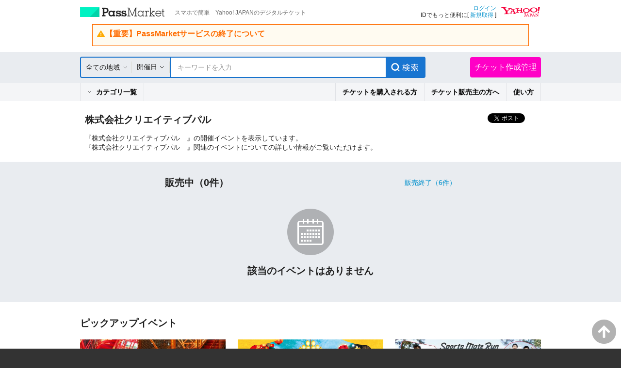

--- FILE ---
content_type: application/javascript
request_url: https://s.yimg.jp/images/passmarket/js/tablet/search/3.0.0/seller/event_all.js
body_size: 2832
content:
!function(e){function a(n){if(t[n])return t[n].exports;var r=t[n]={i:n,l:!1,exports:{}};return e[n].call(r.exports,r,r.exports,a),r.l=!0,r.exports}var t={};a.m=e,a.c=t,a.d=function(e,t,n){a.o(e,t)||Object.defineProperty(e,t,{configurable:!1,enumerable:!0,get:n})},a.n=function(e){var t=e&&e.__esModule?function(){return e.default}:function(){return e};return a.d(t,"a",t),t},a.o=function(e,a){return Object.prototype.hasOwnProperty.call(e,a)},a.p="",a(a.s=14)}([,,function(e,a){"undefined"==typeof YAHOO&&(YAHOO={}),void 0===YAHOO.JP&&(YAHOO.JP={}),void 0===YAHOO.JP.passmarket&&(YAHOO.JP.passmarket={}),void 0===YAHOO.JP.passmarket.common&&(YAHOO.JP.passmarket.common={}),void 0===YAHOO.JP.passmarket.lib&&(YAHOO.JP.passmarket.lib={})},function(e,a){YAHOO.JP.passmarket.lib.ua=function(){return{ltIE6:void 0===window.addEventListener&&void 0===document.documentElement.style.maxHeight,ltIE7:void 0===window.addEventListener&&void 0===document.querySelectorAll,ltIE8:void 0===window.addEventListener&&void 0===document.getElementsByClassName,ltIE9:!(!document.uniqueID||void 0!==window.matchMedia),eqIE10:!(!document.uniqueID||10!==document.documentMode),eqIE11:!(!document.uniqueID||11!==document.documentMode),mobile:/android|iphone|ipad|ipod/i.test(navigator.userAgent.toLowerCase())}}(),(YAHOO.JP.passmarket.lib.ua.ltIE9||YAHOO.JP.passmarket.lib.ua.eqIE10)&&(location.href="https://passmarket.yahoo.co.jp/main/html/browser"),$(function(){function e(e){n=setTimeout(function(){e.slideDown(200)},200)}function a(e){clearTimeout(n),e.slideUp(200)}var t=YAHOO.JP.passmarket.lib;var n;$("#headerSearch").on("mouseenter",function(a){e($(this).find(".elSubNavi"))}),$("#headerSearch").on("mouseleave",function(e){a($(this).find(".elSubNavi"))}),$("#headerCategory").on("mouseenter",function(a){e($(this).find(".elSubNavi"))}),$("#headerCategory").on("mouseleave",function(e){a($(this).find(".elSubNavi"))}),$("#elAbout").on("mouseenter",function(a){e($(this).find("ul"))}),$("#elAbout").on("mouseleave",function(e){a($(this).find("ul"))}),$("#elLogin").on("mouseenter",function(a){e($(this).find("ul"))}),$("#elLogin").on("mouseleave",function(e){a($(this).find("ul"))}),$("#headerSelectArea").on("change",function(){var e=$(this).find("option:selected").html();$("#headerSelectedArea").html(e)}),$("#headerSelectPeriod").on("change",function(){var e=$(this).find("option:selected").html();$("#headerSelectedPeriod").html(e),$("#headerHiddenPeriod").find("option").each(function(){$(this).text()==e&&$("#headerHiddenPeriod").val($(this).val())})}),$("#back-top a").on("click",function(){return $("html, body").animate({scrollTop:0},400),!1}),t.scrollToAnchor=function(e){return $("html, body").animate({scrollTop:$(e.data.anchor).offset().top},400),!1},t.searchForm=function(e){$(".elSearchBox .frame").removeClass("decTap"),$(".elSearchBox .frame").addClass("decTap")},t.searchFormBlur=function(e){$("input[name=search_bar_query]").val()||$(".elSearchBox .frame").removeClass("decTap")},$(".search").trigger("focus",t.searchForm),$(".search").trigger("blur",t.searchFormBlur);var r=null,i=null,d=!1;t.getSelectedDate=function(e){var a,t,n,r;return e.hasClass("Selectd__Day")?(a=e.find("span").attr("data-year"),t=e.find("span").attr("data-month"),n=e.find("span").attr("data-day"),r=e.find("span").attr("data-value")):(a=e.children("a").attr("data-year"),t=e.children("a").attr("data-month"),n=e.children("a").attr("data-day"),r=e.children("a").attr("data-value")),{year:a,month:t,day:n,val:r}},t.setCalendarDisplay=function(e){for(var a in e){var t=$("[data-value="+e[a].val+"]"),n="data-value='"+e[a].val+"' data-year='"+e[a].year+"' data-month='"+e[a].month+"' data-day='"+e[a].day+"'",r="<span class='SearchRefine__calendarDay"+e[a].type+"Text'"+n+">"+t.text()+"</span>";if(t.parent("td").addClass("Selectd__Day"),e[a].is_one)return void t.replaceWith("<div class=''>"+r+"</div>");1==e.length&&"End"==e[a].type&&$(".SearchRefine__calendarDayStartText").parent("div").addClass("SearchRefine__calendarDayStart"),t.replaceWith("<div class='SearchRefine__calendarDay"+e[a].type+"'>"+r+"</div>")}},t.setPeriod=function(){var e=$(".SearchRefine__calendarDay").index($("[data-value="+r+"]").parents("td")),a=$(".SearchRefine__calendarDay").index($("[data-value="+i+"]").parents("td"));$(".SearchRefine__calendarDay:lt("+a+"):gt("+e+")").each(function(){$(this).children(".SearchRefine__calendarDayLink").addClass("SearchRefine__calendarDayLink--middle")})},t.initCalendar=function(){r=null,i=null,$(".Selectd__Day").each(function(){var e=$(this).find("span").text(),a=t.getSelectedDate($(this)),n="<a href='javascript:void(0);' class='SearchRefine__calendarDayLink'>"+e+"</a>";$(this).children().replaceWith(n),$(this).find(".SearchRefine__calendarDayLink").attr("data-value",a.val).attr("data-year",a.year).attr("data-month",a.month).attr("data-day",a.day)}),$(".Selectd__Day").removeClass("Selectd__Day"),$(".SearchRefine__calendarDayLink--middle").removeClass("SearchRefine__calendarDayLink--middle")},t.initText=function(){$(".cross.show").removeClass().addClass("term_arrow show"),$(".elPulldownLink").text(YAHOO.JP.passmarket.fb_cc?"Event Date":"開催日"),$("#slt").val(""),$("#egt").val("")},t.setTextDisplay=function(){var e,a=$(".SearchRefine__calendarDayStartText"),n=$(".SearchRefine__calendarDayEndText");if(!r&&!i)return t.hideCalendar(),!1;$("#slt").val(r),$("#egt").val(i),r&&(e=a.attr("data-year")+"/"+a.attr("data-month")+"/"+a.attr("data-day")),i&&(e=e+" ～ "+n.attr("data-year")+"/"+n.attr("data-month")+"/"+n.attr("data-day")),d=!0,$(".elPulldownLink").text(e),$(".term_arrow.show").removeClass().addClass("cross show"),t.hideCalendar()},t.checkChangeDate=function(){var e=$("#slt").val(),a=$("#egt").val();e&&!a?(e!==r||i)&&(r=null,$(".SearchRefine__calendarDay").find($("[data-value="+e+"]")).trigger("click")):e&&a&&(r===e&&i===a&&i||(r=i=null,$(".SearchRefine__calendarDay").find($("[data-value="+e+"]")).trigger("click"),$(".SearchRefine__calendarDay").find($("[data-value="+a+"]")).trigger("click")))},t.hideCalendar=function(){d||(t.initCalendar(),t.initText(),$(".SearchRefine__calendarTable").each(function(e){if(e<2?$(this).css("display",""):$(this).css("display","none"),0!=e&&12!=e){var a=$(this).find($("[data-index="+e+"]")),t=a.children("img").attr("src").replace("prev","next");a.removeClass("SearchRefine__calendarMonthPrev").addClass("SearchRefine__calendarMonthNext"),a.children("img").attr("src",t)}})),$(".SearchRefine__calendar").hide()},$(".SearchRefine__OK").on("click",t.setTextDisplay),$(".elCalender").on("mousedown",function(e){e.stopPropagation(),"cross show"!==e.target.className&&(d?t.checkChangeDate():t.initCalendar(),$(".SearchRefine__calendar").toggle())}),$("html").on("mousedown",t.hideCalendar),$(".SearchRefine__calendar").on("mousedown",function(e){e.stopPropagation()}),$(document).on("click",".cross.show",function(){d=!1,t.hideCalendar()}),$(document).on("click",".SearchRefine__calendarDayLink, .SearchRefine__calendarDayStartText, .SearchRefine__calendarDayEndText",function(){var e=t.getSelectedDate($(this).parents("td"));if(null==r||null!=r&&null!=i){t.initCalendar(),r=e.val;var a=[{val:r,year:e.year,month:e.month,day:e.day,type:"Start",is_one:!0}]}else{if(i=e.val,parseInt(r)===parseInt(i))return i=null,!1;if(parseInt(r)>parseInt(i)){var n=t.getSelectedDate($(".Selectd__Day")),d=i;i=r,r=d;var a=[{val:r,year:e.year,month:e.month,day:e.day,type:"Start",is_one:!1},{val:i,year:n.year,month:n.month,day:n.day,type:"End",is_one:!1}]}else var a=[{val:i,year:e.year,month:e.month,day:e.day,type:"End",is_one:!1}];t.setPeriod()}t.setCalendarDisplay(a)}),$(document).on("click",".SearchRefine__calendarMonthNext",function(){var e=$(this).data("index"),a=$(this).children("img").attr("src").replace("next","prev");if(12==e)return!1;$(this).children("img").attr("src","").attr("src",a),$(this).removeClass("SearchRefine__calendarMonthNext").addClass("SearchRefine__calendarMonthPrev"),$("#SearchRefine__calendar_"+(e-1)).hide(),$("#SearchRefine__calendar_"+(e+1)).show()}),$(document).on("click",".SearchRefine__calendarMonthPrev",function(){var e=$(this).data("index"),a=$(this).children("img").attr("src").replace("prev","next");if(0==e)return!1;$(this).children("img").attr("src","").attr("src",a),$(this).removeClass("SearchRefine__calendarMonthPrev").addClass("SearchRefine__calendarMonthNext"),$("#SearchRefine__calendar_"+(e+1)).hide(),$("#SearchRefine__calendar_"+(e-1)).show()}),$(document).ready(function(){($("#slt").val()||$("#egt").val())&&(d=!0)})})},function(e,a){$(function(){var e=YAHOO.JP.passmarket;!function(a,t,n){var r,i=a.getElementsByTagName(t)[0];a.getElementById(n)||(r=a.createElement(t),r.id=n,r.src=e.twitter_widgets_url,i.parentNode.insertBefore(r,i))}(document,"script","twitter-wjs"),window.fbAsyncInit=function(){FB.init({appId:e.fb_appid,channelUrl:e.fb_channel_url,status:!0,version:"v2.0",cookie:!0,xfbml:!0})},function(a,t,n){var r,i=a.getElementsByTagName(t)[0];a.getElementById(n)||(r=a.createElement(t),r.id=n,e.fb_cc?r.src="//connect.facebook.net/"+e.fb_cc+"/sdk.js#xfbml=1&version=v2.0":r.src="//connect.facebook.net/ja_JP/sdk.js#xfbml=1&version=v2.0",i.parentNode.insertBefore(r,i))}(document,"script","facebook-jssdk")})},,,,,,,,,,function(e,a,t){t(2),t(3),t(4),e.exports=t(15)},function(e,a){$(function(){$(".ptsBtnBox").on("click",function(e){e.preventDefault();var a=$(".column").length,t=0,n=0,r=$(window).scrollTop();$(".column").each(function(e){if($(this).is(":hidden")&&($(this).fadeToggle(),is_show_button=!0,n++),t=e,n>=20)return!1}),$("html, body").prop({scrollTop:r}),t>=a-1&&$(".ptsBtnBox").hide()})})}]);